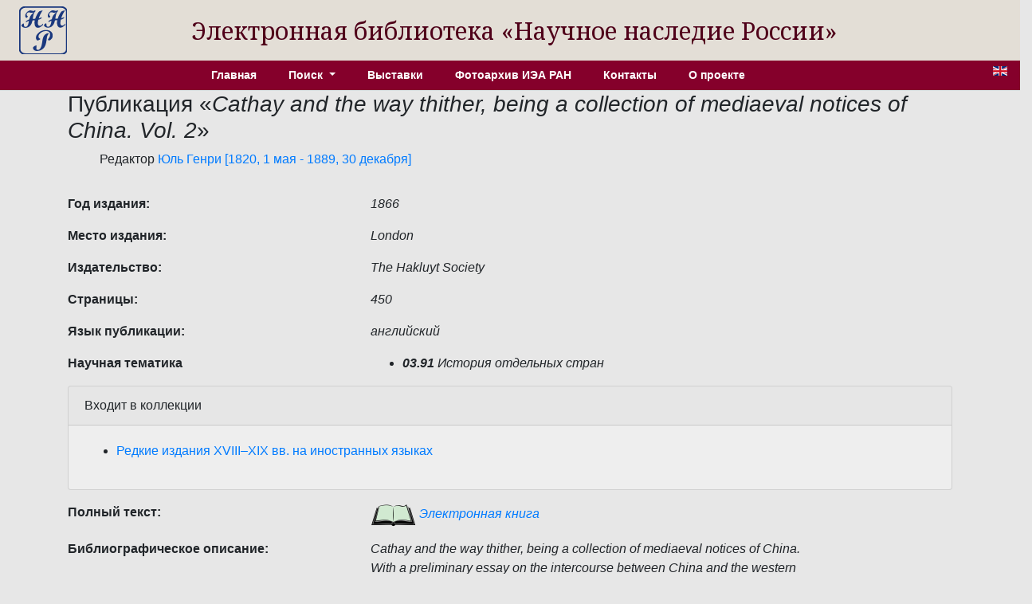

--- FILE ---
content_type: text/html; charset=utf-8
request_url: http://heritage.jscc.ru/Catalog/ShowPub/31018
body_size: 3689
content:
<!DOCTYPE html>
<html lang="ru">
<head>
    <meta charset="utf-8" />
    <meta name="description" content="&#x41F;&#x443;&#x431;&#x43B;&#x438;&#x43A;&#x430;&#x446;&#x438;&#x44F;  Cathay and the way thither, being a collection of mediaeval notices of China. With a preliminary essay on the intercourse between China and the western nations previous to the discovery of the Cape Route. Vol. 2 / transl. and ed. by Colonel Henry Yule. &#x2013; London : printed for the Hakluyt Society, 1866. &#x2013; P. 253&#x2013;596, XCVIII p. &#x2013; (Works issued by the Hakluyt Society). &#x2013; Contin. pag.">
    <meta name="author" content="K.Pogorelko">
    <meta name="viewport" content="width=device-width, initial-scale=1.0" />
    <title>ЭБ Научное наследие России</title>
    <link rel="preconnect" href="https://fonts.googleapis.com">
    <link rel="preconnect" href="https://fonts.gstatic.com" crossorigin>
    <link href="https://fonts.googleapis.com/css2?family=Noto+Serif:ital,wght@0,100..900;1,100..900&family=Roboto+Slab:wght@100..900&display=swap" rel="stylesheet">
    <link rel="stylesheet" href="/lib/bootstrap/dist/css/bootstrap.min.css" />
    <link rel="stylesheet" href="/css/catalog.css?v=QTydHYpHJMKCaRIJazRc3fovHoa-eUvh3kfDzQhzSqw" />
    
    <link rel="icon" href="/images/SHRlogo3.svg" type="image/svg+xml">
</head>
<body>
    <div class="row align-items-center header">
        <div class="col-sm-auto text-center my-2 ml-4">
            <a href="/"><img src="/images/SHRlogo3.svg" alt="" height="60" width="60"></a>
        </div>
        <div class="col-sm-10 text-center logo">
            Электронная библиотека «Научное&nbsp;наследие&nbsp;России»
        </div>
    </div>

    <div class="navdiv row">
        <div class="col">
            <ul class="nav nav-pills justify-content-center menu">
                <li class="nav-item">
                    <a class="nav-link" href="/">Главная</a>
                </li>
                <li class="nav-item dropdown">
                    <a class="nav-link dropdown-toggle" href="#" role="button" id="dropdownMenuLink" data-toggle="dropdown" aria-haspopup="true" aria-expanded="false">
                        Поиск
                    </a>
                    <div class="dropdown-menu"  aria-labelledby="dropdownMenuLink">
                        <a class="dropdown-item" href="/Catalog/PersonSearch">Персоны</a>
                        <a class="dropdown-item" href="/Catalog/PubsSearch">Публикации</a>
                        <a class="dropdown-item" href="/Catalog/MuzSearch">Музейные объекты</a>
                        <a class="dropdown-item" href="/Catalog/CollectionSearch">Коллекции</a>
                        <a class="dropdown-item" href="/Search">Расширенный поиск</a>
                    </div>
                </li>
                <li class="nav-item">
                    <a class="nav-link" href="/Catalog/Exhibitions">Выставки</a>
                </li>
                <li class="nav-item">
                    <a class="nav-link" href="/Catalog/IEAphoto">Фотоархив ИЭА РАН</a>
                </li>
                <li class="nav-item">
                    <a class="nav-link" href="/Catalog/Contacts">Контакты</a>
                </li>
                <li class="nav-item">
                    <a class="nav-link" href="/Catalog/About">О проекте</a>
                </li>
            </ul>
        </div>
        <div class="col-auto mx-3" title="English version">
            <a href="/Catalog/ShowPub/31018?lg=en"><img src="/images/en.gif" width="18" height="12" /></a>
        </div>
    </div>
    <div class="container">
        <main role="main" class="pb-3">
            <h3>&#x41F;&#x443;&#x431;&#x43B;&#x438;&#x43A;&#x430;&#x446;&#x438;&#x44F; &#171;<em>Cathay and the way thither, being a collection of mediaeval notices of China. Vol. 2</em>&#187;</h3>
    <ul style="list-style:none">
        <li>
&#x420;&#x435;&#x434;&#x430;&#x43A;&#x442;&#x43E;&#x440;            <a href="/Catalog/ShowPers/6759" target="_blank">Юль Генри  [1820, 1 мая - 1889, 30 декабря]</a>
        </li>
    </ul>
            <div class="row pt-3">
                <div class="col-4 element_label">
                    &#x413;&#x43E;&#x434; &#x438;&#x437;&#x434;&#x430;&#x43D;&#x438;&#x44F;:
                </div>
                <div class="col-6 element_value">
                    1866
                </div>
            </div>
            <div class="row pt-3">
                <div class="col-4 element_label">
                    &#x41C;&#x435;&#x441;&#x442;&#x43E; &#x438;&#x437;&#x434;&#x430;&#x43D;&#x438;&#x44F;:
                </div>
                <div class="col-6 element_value">
                    London
                </div>
            </div>
            <div class="row pt-3">
                <div class="col-4 element_label">
                    &#x418;&#x437;&#x434;&#x430;&#x442;&#x435;&#x43B;&#x44C;&#x441;&#x442;&#x432;&#x43E;:
                </div>
                <div class="col-6 element_value">
                    The Hakluyt Society
                </div>
            </div>
            <div class="row pt-3">
                <div class="col-4 element_label">
                    &#x421;&#x442;&#x440;&#x430;&#x43D;&#x438;&#x446;&#x44B;:
                </div>
                <div class="col-6 element_value">
                    450
                </div>
            </div>
            <div class="row pt-3">
                <div class="col-4 element_label">
                    &#x42F;&#x437;&#x44B;&#x43A; &#x43F;&#x443;&#x431;&#x43B;&#x438;&#x43A;&#x430;&#x446;&#x438;&#x438;:
                </div>
                <div class="col-6 element_value">
                    английский
                </div>
            </div>
            <div class="row pt-3">
                <div class="col-4 element_label">
                    &#x41D;&#x430;&#x443;&#x447;&#x43D;&#x430;&#x44F; &#x442;&#x435;&#x43C;&#x430;&#x442;&#x438;&#x43A;&#x430;
                </div>
                <div class="col-6 element_value">
                    <ul>
                            <li><b>03.91</b>&nbsp;История отдельных стран</li>
                    </ul>
                </div>
            </div>
        <div class="card">
            <div class="card-header">&#x412;&#x445;&#x43E;&#x434;&#x438;&#x442; &#x432; &#x43A;&#x43E;&#x43B;&#x43B;&#x435;&#x43A;&#x446;&#x438;&#x438;</div>
            <div class="card-body">
                <ul>
                        <li title="&#xD;&#xA;                &#xD;&#xA;                &#xD;&#xA;                &#xD;&#xA;                &#xD;&#xA;                &#xD;&#xA;                &#x41A;&#x43E;&#x43B;&#x43B;&#x435;&#x43A;&#x446;&#x438;&#x44E; &#x441;&#x43E;&#x441;&#x442;&#x430;&#x432;&#x43B;&#x44F;&#x435;&#x442; &#x43B;&#x438;&#x442;&#x435;&#x440;&#x430;&#x442;&#x443;&#x440;&#x430;&amp;nbsp;&#x43F;&#x440;&#x435;&#x438;&#x43C;&#x443;&#x449;&#x435;&#x441;&#x442;&#x432;&#x435;&#x43D;&#x43D;&#x43E; &#x43D;&#x430; &#x430;&#x43D;&#x433;&#x43B;&#x438;&#x439;&#x441;&#x43A;&#x43E;&#x43C;, &#x444;&#x440;&#x430;&#x43D;&#x446;&#x443;&#x437;&#x441;&#x43A;&#x43E;&#x43C; (80%)&amp;nbsp;&#x438; &#x434;&#x440;&#x443;&#x433;&#x438;&#x445; &#x437;&#x430;&#x43F;&#x430;&#x434;&#x43D;&#x43E;&#x435;&#x432;&#x440;&#x43E;&#x43F;&#x435;&#x439;&#x441;&#x43A;&#x438;&#x445; &#x44F;&#x437;&#x44B;&#x43A;&#x430;&#x445;, &#x441; &#x441;&#x443;&#x449;&#x435;&#x441;&#x442;&#x432;&#x435;&#x43D;&#x43D;&#x44B;&#x43C;&#x438; &#x432;&#x43A;&#x43B;&#x44E;&#x447;&#x435;&#x43D;&#x438;&#x44F;&#x43C;&#x438; &#x43D;&#x435;&#x43C;&#x435;&#x446;&#x43A;&#x43E;&#x433;&#x43E; (&#x43E;&#x43A;&#x43E;&#x43B;&#x43E; 14%). &#x417;&#x43D;&#x430;&#x447;&#x438;&#x442;&#x435;&#x43B;&#x44C;&#x43D;&#x44B;&#x439; &#x43E;&#x431;&#x44A;&#x435;&#x43C; &#x43F;&#x443;&#x431;&#x43B;&#x438;&#x43A;&#x430;&#x446;&#x438;&#x439; &#x43E;&#x442;&#x43D;&#x43E;&#x441;&#x438;&#x442;&#x441;&#x44F; &#x43A; XIX &#x432;&#x435;&#x43A;&#x443; (80%), &#x43E;&#x441;&#x442;&#x430;&#x43B;&#x44C;&#x43D;&#x44B;&#x435; &#x438;&#x437;&#x434;&#x430;&#x43D;&#x438;&#x44F; &#x2013;&amp;nbsp;&#x43A; XVIII, &#x441;&#x435;&#x43C;&#x44C; &#x440;&#x435;&#x434;&#x43A;&#x438;&#x445; &#x434;&#x430;&#x442;&#x438;&#x440;&#x443;&#x44E;&#x442;&#x441;&#x44F; &#x43A;&#x43E;&#x43D;&#x446;&#x43E;&#x43C; XVII &#x432;&#x435;&#x43A;&#x430;. &#x422;&#x435;&#x43C;&#x430;&#x442;&#x438;&#x447;&#x435;&#x441;&#x43A;&#x438; &#x441;&#x43E;&#x431;&#x440;&#x430;&#x43D;&#x438;&#x435; &#x443;&#x43D;&#x438;&#x432;&#x435;&#x440;&#x441;&#x430;&#x43B;&#x44C;&#x43D;&#x43E;&#x435; &#x441; &#x43F;&#x440;&#x435;&#x43E;&#x431;&#x43B;&#x430;&#x434;&#x430;&#x43D;&#x438;&#x435;&#x43C; &#x438;&#x441;&#x442;&#x43E;&#x440;&#x438;&#x43A;&#x43E;-&#x43A;&#x443;&#x43B;&#x44C;&#x442;&#x443;&#x440;&#x43D;&#x43E;&#x439; &#x438; &#x43D;&#x430;&#x443;&#x447;&#x43D;&#x43E;&#x439; &#x43D;&#x430;&#x43F;&#x440;&#x430;&#x432;&#x43B;&#x435;&#x43D;&#x43D;&#x43E;&#x441;&#x442;&#x438;. &#x41F;&#x440;&#x435;&#x434;&#x441;&#x442;&#x430;&#x432;&#x43B;&#x435;&#x43D; &#x448;&#x438;&#x440;&#x43E;&#x43A;&#x438;&#x439; &#x441;&#x43F;&#x435;&#x43A;&#x442;&#x440; &#x43A;&#x43D;&#x438;&#x433; &#x43F;&#x43E; &#x43E;&#x431;&#x449;&#x435;&#x441;&#x442;&#x432;&#x435;&#x43D;&#x43D;&#x44B;&#x43C; &#x438; &#x435;&#x441;&#x442;&#x435;&#x441;&#x442;&#x432;&#x435;&#x43D;&#x43D;&#x44B;&#x43C; &#x43D;&#x430;&#x443;&#x43A;&#x430;&#x43C;, &#x43F;&#x43E;&#x43B;&#x438;&#x442;&#x438;&#x43A;&#x435;, &#x440;&#x435;&#x43B;&#x438;&#x433;&#x438;&#x438;, &#x438;&#x441;&#x43A;&#x443;&#x441;&#x441;&#x442;&#x432;&#x443;. &#x422;&#x440;&#x435;&#x442;&#x44C; &#x438;&#x437; &#x43D;&#x438;&#x445;, &#x432; &#x447;&#x430;&#x441;&#x442;&#x43D;&#x43E;&#x441;&#x442;&#x438;,&amp;nbsp;&#x43F;&#x440;&#x438;&#x445;&#x43E;&#x434;&#x438;&#x442;&#x441;&#x44F; &#x43D;&#x430; &#x438;&#x441;&#x442;&#x43E;&#x440;&#x438;&#x447;&#x435;&#x441;&#x43A;&#x438;&#x435; &#x442;&#x440;&#x430;&#x43A;&#x442;&#x430;&#x442;&#x44B;, &#x43C;&#x435;&#x43C;&#x443;&#x430;&#x440;&#x44B; &#x438; &#x431;&#x438;&#x43E;&#x433;&#x440;&#x430;&#x444;&#x438;&#x438;. &#x412; &#x43A;&#x43E;&#x43B;&#x43B;&#x435;&#x43A;&#x446;&#x438;&#x44E; &#x432;&#x43A;&#x43B;&#x44E;&#x447;&#x435;&#x43D;&#x430; &#x43D;&#x435;&#x431;&#x43E;&#x43B;&#x44C;&#x448;&#x430;&#x44F; &#x434;&#x43E;&#x43B;&#x44F; &#x445;&#x443;&#x434;&#x43E;&#x436;&#x435;&#x441;&#x442;&#x432;&#x435;&#x43D;&#x43D;&#x44B;&#x445; &#x43F;&#x440;&#x43E;&#x438;&#x437;&#x432;&#x435;&#x434;&#x435;&#x43D;&#x438;&#x439;: &#x430;&#x43D;&#x442;&#x438;&#x447;&#x43D;&#x430;&#x44F; &#x43F;&#x43E;&#x44D;&#x437;&#x438;&#x44F;, &#x43F;&#x43E;&#x44D;&#x437;&#x438;&#x44F; &#x435;&#x432;&#x440;&#x43E;&#x43F;&#x435;&#x439;&#x441;&#x43A;&#x438;&#x445; &#x430;&#x432;&#x442;&#x43E;&#x440;&#x43E;&#x432;, &#x444;&#x438;&#x43B;&#x43E;&#x441;&#x43E;&#x444;&#x441;&#x43A;&#x430;&#x44F; &#x431;&#x435;&#x43B;&#x43B;&#x435;&#x442;&#x440;&#x438;&#x441;&#x442;&#x438;&#x43A;&#x430;.&#xD;&#xA;                &#xD;&#xA;            &#xD;&#xA;            &#xD;&#xA;            &#xD;&#xA;            &#xD;&#xA;            &#xD;&#xA;            &#xD;&#xA;            &#xD;&#xA;            &#xD;&#xA;            &#xD;&#xA;            &#xD;&#xA;            &#xD;&#xA;            &#xD;&#xA;            &#xD;&#xA;            &#xD;&#xA;            &#xD;&#xA;            &#xD;&#xA;            &#xD;&#xA;            &#xD;&#xA;            &#xD;&#xA;            &#xD;&#xA;            &#xD;&#xA;            &#xD;&#xA;            &#xD;&#xA;            &#xD;&#xA;            ">
                            <a href="/Catalog/ShowColl/2" target="_blank">Редкие издания XVIII–XIX вв. на иностранных языках</a>
                        </li>
                </ul>
            </div>
        </div>
            <div class="row pt-3">
                <div class="col-4 element_label">
                    &#x41F;&#x43E;&#x43B;&#x43D;&#x44B;&#x439; &#x442;&#x435;&#x43A;&#x441;&#x442;:
                </div>
                <div class="col-6 element_value">
                    <a href="/Book/72471" target="_blank"><img src="/images/book1.png" /> Электронная книга</a>
                </div>
            </div>
            <div class="row pt-3">
                <div class="col-4 element_label">
                    &#x411;&#x438;&#x431;&#x43B;&#x438;&#x43E;&#x433;&#x440;&#x430;&#x444;&#x438;&#x447;&#x435;&#x441;&#x43A;&#x43E;&#x435; &#x43E;&#x43F;&#x438;&#x441;&#x430;&#x43D;&#x438;&#x435;:
                </div>
                <div class="col-6 element_value">
                    Cathay and the way thither, being a collection of mediaeval notices of China. With a preliminary essay on the intercourse between China and the western nations previous to the discovery of the Cape Route. Vol. 2 / transl. and ed. by Colonel Henry Yule. – London : printed for the Hakluyt Society, 1866. – P. 253–596, XCVIII p. – (Works issued by the Hakluyt Society). – Contin. pag.
                </div>
            </div>



        </main>
    </div>
    <footer class="border-top footer text-muted">
        <div class="container">
            &copy; 2020-2026 - МСЦ РАН
        </div>
    </footer>
    <script src="/lib/jquery/dist/jquery.min.js"></script>
    <script src="/lib/bootstrap/dist/js/bootstrap.bundle.min.js"></script>
    <script src="/js/site.js?v=GpimlytzXx_Nnjqr6k4bUYanPwUQHPcRx954R_zJhkQ"></script>
    
</body>
</html>
